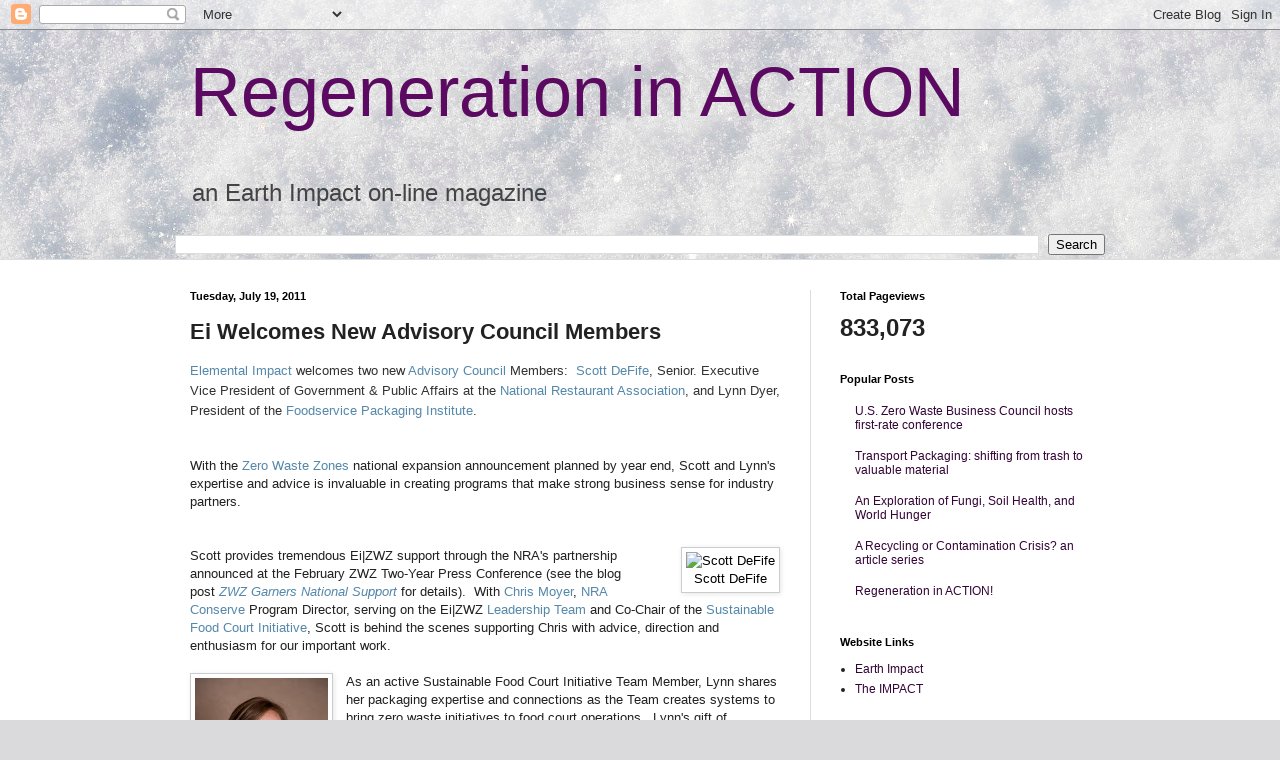

--- FILE ---
content_type: text/html; charset=UTF-8
request_url: https://zerowastezone.blogspot.com/b/stats?style=BLACK_TRANSPARENT&timeRange=ALL_TIME&token=APq4FmDxorRNyPv_j5jmGfXboQMaub8KsAWzV-a5Xqi5xQcV4hr6ZZ-d68f2MLEAybjdxiZwZHlc7toSXnFuOdwW-hsw7cKX6Q
body_size: -15
content:
{"total":833073,"sparklineOptions":{"backgroundColor":{"fillOpacity":0.1,"fill":"#000000"},"series":[{"areaOpacity":0.3,"color":"#202020"}]},"sparklineData":[[0,14],[1,100],[2,12],[3,18],[4,12],[5,8],[6,17],[7,14],[8,65],[9,35],[10,18],[11,12],[12,26],[13,34],[14,15],[15,27],[16,42],[17,35],[18,20],[19,32],[20,35],[21,18],[22,44],[23,20],[24,29],[25,21],[26,22],[27,26],[28,51],[29,7]],"nextTickMs":360000}